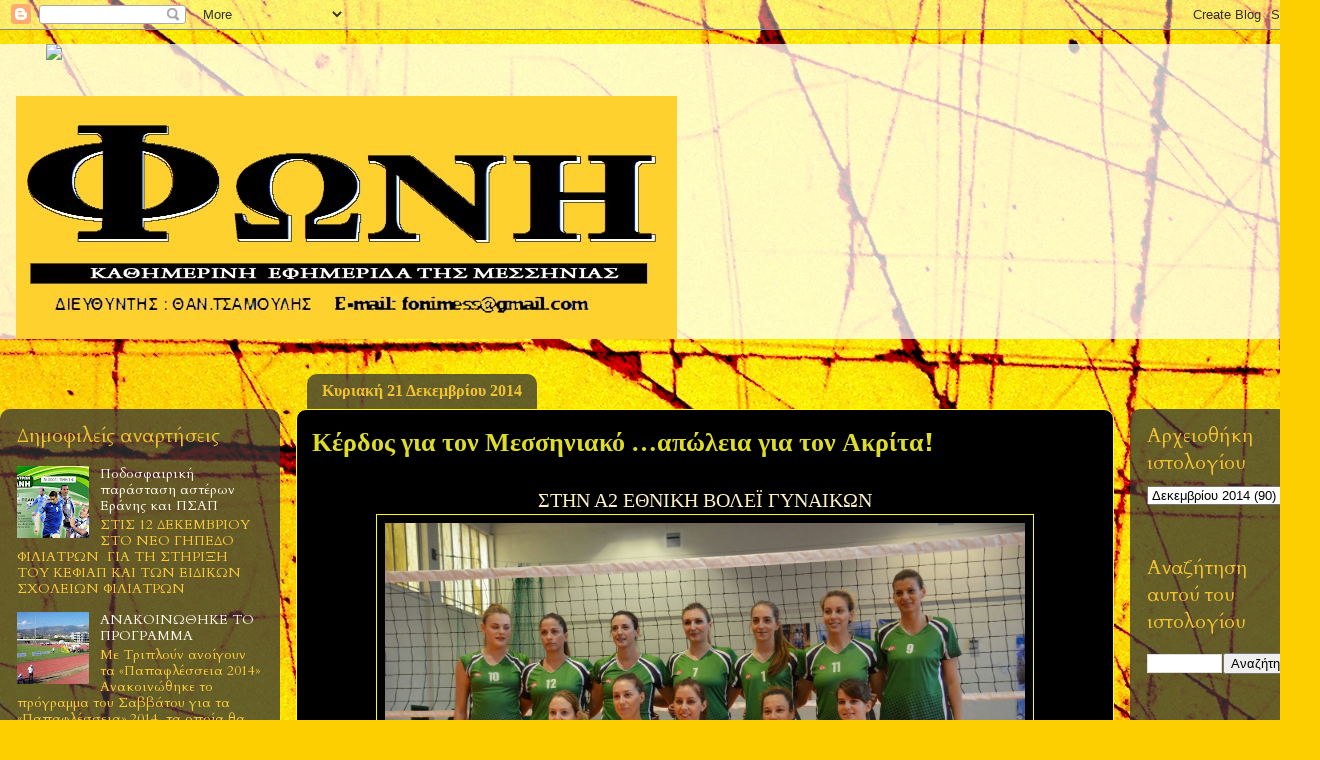

--- FILE ---
content_type: text/html; charset=UTF-8
request_url: https://fonimess.blogspot.com/2014/12/blog-post_21.html
body_size: 17594
content:
<!DOCTYPE html>
<html class='v2' dir='ltr' xmlns='http://www.w3.org/1999/xhtml' xmlns:b='http://www.google.com/2005/gml/b' xmlns:data='http://www.google.com/2005/gml/data' xmlns:expr='http://www.google.com/2005/gml/expr'>
<head>
<link href='https://www.blogger.com/static/v1/widgets/335934321-css_bundle_v2.css' rel='stylesheet' type='text/css'/>
<script>function <a href='http://http://fonimess.blogspot.gr/' target='_blank'><br/><img alt='ενεργό link' border='2' height='180' src='https://blogger.googleusercontent.com/img/b/R29vZ2xl/AVvXsEj9d1nXpSdXJJ_peoY7QW5hGWaoSiV5gYb5_sI_nWENeggOt-uKgKpKq3D3-_fCDugNICOyqo1XhRJqpf7Os_ieXPcb3DRqRVZDUftWNbLZD3zvnq2b3JjWPKTQDVnoYyZFcdqflmsnSs5O/s1600-r/FONI GENIKO GIA SITE kitrino.jpg' width='500'/></a>
}
 
function reEnable(){
    return true
}
 
document.onselectstart=new Function ("return false")
if (window.sidebar){
    document.onmousedown=killCopy
    document.onclick=reEnable
}
</script>
<meta content='width=1100' name='viewport'/>
<meta content='text/html; charset=UTF-8' http-equiv='Content-Type'/>
<meta content='blogger' name='generator'/>
<link href='https://fonimess.blogspot.com/favicon.ico' rel='icon' type='image/x-icon'/>
<link href='http://fonimess.blogspot.com/2014/12/blog-post_21.html' rel='canonical'/>
<link rel="alternate" type="application/atom+xml" title="&quot;ΦΩΝΗ&quot;  - Atom" href="https://fonimess.blogspot.com/feeds/posts/default" />
<link rel="alternate" type="application/rss+xml" title="&quot;ΦΩΝΗ&quot;  - RSS" href="https://fonimess.blogspot.com/feeds/posts/default?alt=rss" />
<link rel="service.post" type="application/atom+xml" title="&quot;ΦΩΝΗ&quot;  - Atom" href="https://www.blogger.com/feeds/2121120476813896009/posts/default" />

<link rel="alternate" type="application/atom+xml" title="&quot;ΦΩΝΗ&quot;  - Atom" href="https://fonimess.blogspot.com/feeds/8905860610201671735/comments/default" />
<!--Can't find substitution for tag [blog.ieCssRetrofitLinks]-->
<link href='https://blogger.googleusercontent.com/img/b/R29vZ2xl/AVvXsEhJz6snLzFNdaQziAubTycwgaymzX_anW5ofs5Lx4CssXAHc_cz44BSIvXgD8J-oJ9umZMltDYgOd1D8ZvfBJEt8bi3QaDYSL0GNnMOPqvJJfoPYt3-I-coifLxNXL-RYlzDipOXJL2OeQ/s1600/messhniakos+omadikh.jpg' rel='image_src'/>
<meta content='http://fonimess.blogspot.com/2014/12/blog-post_21.html' property='og:url'/>
<meta content='Κέρδος για τον Μεσσηνιακό …απώλεια για τον Ακρίτα!' property='og:title'/>
<meta content='  ΣΤΗΝ Α2 ΕΘΝΙΚΗ ΒΟΛΕΪ ΓΥΝΑΙΚΩΝ      ' property='og:description'/>
<meta content='https://blogger.googleusercontent.com/img/b/R29vZ2xl/AVvXsEhJz6snLzFNdaQziAubTycwgaymzX_anW5ofs5Lx4CssXAHc_cz44BSIvXgD8J-oJ9umZMltDYgOd1D8ZvfBJEt8bi3QaDYSL0GNnMOPqvJJfoPYt3-I-coifLxNXL-RYlzDipOXJL2OeQ/w1200-h630-p-k-no-nu/messhniakos+omadikh.jpg' property='og:image'/>
<title>"ΦΩΝΗ" : Κέρδος για τον Μεσσηνιακό &#8230;απώλεια για τον Ακρίτα!</title>
<style type='text/css'>@font-face{font-family:'Arvo';font-style:normal;font-weight:400;font-display:swap;src:url(//fonts.gstatic.com/s/arvo/v23/tDbD2oWUg0MKqScQ7Z7o_vo.woff2)format('woff2');unicode-range:U+0000-00FF,U+0131,U+0152-0153,U+02BB-02BC,U+02C6,U+02DA,U+02DC,U+0304,U+0308,U+0329,U+2000-206F,U+20AC,U+2122,U+2191,U+2193,U+2212,U+2215,U+FEFF,U+FFFD;}@font-face{font-family:'Cambria';font-style:normal;font-weight:700;font-display:swap;src:url(//fonts.gstatic.com/l/font?kit=GFDvWAB9jnWLT-HIIwkuu7V4NSY7WWA&skey=5202a3b6f5388b49&v=v18)format('woff2');unicode-range:U+0000-00FF,U+0131,U+0152-0153,U+02BB-02BC,U+02C6,U+02DA,U+02DC,U+0304,U+0308,U+0329,U+2000-206F,U+20AC,U+2122,U+2191,U+2193,U+2212,U+2215,U+FEFF,U+FFFD;}@font-face{font-family:'Cardo';font-style:normal;font-weight:400;font-display:swap;src:url(//fonts.gstatic.com/s/cardo/v21/wlp_gwjKBV1pqhvP3IE7225PUCk.woff2)format('woff2');unicode-range:U+0304-0305,U+0308,U+0331,U+10330-1034A;}@font-face{font-family:'Cardo';font-style:normal;font-weight:400;font-display:swap;src:url(//fonts.gstatic.com/s/cardo/v21/wlp_gwjKBV1pqhv03IE7225PUCk.woff2)format('woff2');unicode-range:U+1F00-1FFF;}@font-face{font-family:'Cardo';font-style:normal;font-weight:400;font-display:swap;src:url(//fonts.gstatic.com/s/cardo/v21/wlp_gwjKBV1pqhv73IE7225PUCk.woff2)format('woff2');unicode-range:U+0370-0377,U+037A-037F,U+0384-038A,U+038C,U+038E-03A1,U+03A3-03FF;}@font-face{font-family:'Cardo';font-style:normal;font-weight:400;font-display:swap;src:url(//fonts.gstatic.com/s/cardo/v21/wlp_gwjKBV1pqhv63IE7225PUCk.woff2)format('woff2');unicode-range:U+0307-0308,U+0590-05FF,U+200C-2010,U+20AA,U+25CC,U+FB1D-FB4F;}@font-face{font-family:'Cardo';font-style:normal;font-weight:400;font-display:swap;src:url(//fonts.gstatic.com/s/cardo/v21/wlp_gwjKBV1pqhu63IE7225PUCk.woff2)format('woff2');unicode-range:U+10300-1032F;}@font-face{font-family:'Cardo';font-style:normal;font-weight:400;font-display:swap;src:url(//fonts.gstatic.com/s/cardo/v21/wlp_gwjKBV1pqhvM3IE7225PUCk.woff2)format('woff2');unicode-range:U+16A0-16F8;}@font-face{font-family:'Cardo';font-style:normal;font-weight:400;font-display:swap;src:url(//fonts.gstatic.com/s/cardo/v21/wlp_gwjKBV1pqhv23IE7225PUCk.woff2)format('woff2');unicode-range:U+0100-02BA,U+02BD-02C5,U+02C7-02CC,U+02CE-02D7,U+02DD-02FF,U+0304,U+0308,U+0329,U+1D00-1DBF,U+1E00-1E9F,U+1EF2-1EFF,U+2020,U+20A0-20AB,U+20AD-20C0,U+2113,U+2C60-2C7F,U+A720-A7FF;}@font-face{font-family:'Cardo';font-style:normal;font-weight:400;font-display:swap;src:url(//fonts.gstatic.com/s/cardo/v21/wlp_gwjKBV1pqhv43IE7225P.woff2)format('woff2');unicode-range:U+0000-00FF,U+0131,U+0152-0153,U+02BB-02BC,U+02C6,U+02DA,U+02DC,U+0304,U+0308,U+0329,U+2000-206F,U+20AC,U+2122,U+2191,U+2193,U+2212,U+2215,U+FEFF,U+FFFD;}@font-face{font-family:'Chewy';font-style:normal;font-weight:400;font-display:swap;src:url(//fonts.gstatic.com/s/chewy/v18/uK_94ruUb-k-wn52KjI9OPec.woff2)format('woff2');unicode-range:U+0000-00FF,U+0131,U+0152-0153,U+02BB-02BC,U+02C6,U+02DA,U+02DC,U+0304,U+0308,U+0329,U+2000-206F,U+20AC,U+2122,U+2191,U+2193,U+2212,U+2215,U+FEFF,U+FFFD;}@font-face{font-family:'Nobile';font-style:normal;font-weight:400;font-display:swap;src:url(//fonts.gstatic.com/s/nobile/v19/m8JTjflSeaOVl1iGXa3WWrZNblOD.woff2)format('woff2');unicode-range:U+0301,U+0400-045F,U+0490-0491,U+04B0-04B1,U+2116;}@font-face{font-family:'Nobile';font-style:normal;font-weight:400;font-display:swap;src:url(//fonts.gstatic.com/s/nobile/v19/m8JTjflSeaOVl1iGV63WWrZNblOD.woff2)format('woff2');unicode-range:U+0100-02BA,U+02BD-02C5,U+02C7-02CC,U+02CE-02D7,U+02DD-02FF,U+0304,U+0308,U+0329,U+1D00-1DBF,U+1E00-1E9F,U+1EF2-1EFF,U+2020,U+20A0-20AB,U+20AD-20C0,U+2113,U+2C60-2C7F,U+A720-A7FF;}@font-face{font-family:'Nobile';font-style:normal;font-weight:400;font-display:swap;src:url(//fonts.gstatic.com/s/nobile/v19/m8JTjflSeaOVl1iGWa3WWrZNbg.woff2)format('woff2');unicode-range:U+0000-00FF,U+0131,U+0152-0153,U+02BB-02BC,U+02C6,U+02DA,U+02DC,U+0304,U+0308,U+0329,U+2000-206F,U+20AC,U+2122,U+2191,U+2193,U+2212,U+2215,U+FEFF,U+FFFD;}</style>
<style id='page-skin-1' type='text/css'><!--
/*
-----------------------------------------------
Blogger Template Style
Name:     Awesome Inc.
Designer: Tina Chen
URL:      tinachen.org
----------------------------------------------- */
/* Variable definitions
====================
<Variable name="keycolor" description="Main Color" type="color" default="#ffffff"/>
<Group description="Page" selector="body">
<Variable name="body.font" description="Font" type="font"
default="normal normal 13px Arial, Tahoma, Helvetica, FreeSans, sans-serif"/>
<Variable name="body.background.color" description="Background Color" type="color" default="#000000"/>
<Variable name="body.text.color" description="Text Color" type="color" default="#ffffff"/>
</Group>
<Group description="Links" selector=".main-inner">
<Variable name="link.color" description="Link Color" type="color" default="#888888"/>
<Variable name="link.visited.color" description="Visited Color" type="color" default="#444444"/>
<Variable name="link.hover.color" description="Hover Color" type="color" default="#cccccc"/>
</Group>
<Group description="Blog Title" selector=".header h1">
<Variable name="header.font" description="Title Font" type="font"
default="normal bold 40px Arial, Tahoma, Helvetica, FreeSans, sans-serif"/>
<Variable name="header.text.color" description="Title Color" type="color" default="#fcefc3" />
<Variable name="header.background.color" description="Header Background" type="color" default="transparent" />
</Group>
<Group description="Blog Description" selector=".header .description">
<Variable name="description.font" description="Font" type="font"
default="normal normal 14px Arial, Tahoma, Helvetica, FreeSans, sans-serif"/>
<Variable name="description.text.color" description="Text Color" type="color"
default="#fcefc3" />
</Group>
<Group description="Tabs Text" selector=".tabs-inner .widget li a">
<Variable name="tabs.font" description="Font" type="font"
default="normal bold 14px Arial, Tahoma, Helvetica, FreeSans, sans-serif"/>
<Variable name="tabs.text.color" description="Text Color" type="color" default="#fcefc3"/>
<Variable name="tabs.selected.text.color" description="Selected Color" type="color" default="#fcf8e5"/>
</Group>
<Group description="Tabs Background" selector=".tabs-outer .PageList">
<Variable name="tabs.background.color" description="Background Color" type="color" default="#141414"/>
<Variable name="tabs.selected.background.color" description="Selected Color" type="color" default="#444444"/>
<Variable name="tabs.border.color" description="Border Color" type="color" default="rgba(0, 0, 0, 0)"/>
</Group>
<Group description="Date Header" selector=".main-inner .widget h2.date-header, .main-inner .widget h2.date-header span">
<Variable name="date.font" description="Font" type="font"
default="normal normal 14px Arial, Tahoma, Helvetica, FreeSans, sans-serif"/>
<Variable name="date.text.color" description="Text Color" type="color" default="#666666"/>
<Variable name="date.border.color" description="Border Color" type="color" default="rgba(0, 0, 0, 0)"/>
</Group>
<Group description="Post Title" selector="h3.post-title, h4, h3.post-title a">
<Variable name="post.title.font" description="Font" type="font"
default="normal bold 22px Arial, Tahoma, Helvetica, FreeSans, sans-serif"/>
<Variable name="post.title.text.color" description="Text Color" type="color" default="#fcefc3"/>
</Group>
<Group description="Post Background" selector=".post">
<Variable name="post.background.color" description="Background Color" type="color" default="rgba(0, 0, 0, 0)" />
<Variable name="post.border.color" description="Border Color" type="color" default="rgba(0, 0, 0, 0)" />
<Variable name="post.border.bevel.color" description="Bevel Color" type="color" default="rgba(0, 0, 0, 0)"/>
</Group>
<Group description="Gadget Title" selector="h2">
<Variable name="widget.title.font" description="Font" type="font"
default="normal bold 14px Arial, Tahoma, Helvetica, FreeSans, sans-serif"/>
<Variable name="widget.title.text.color" description="Text Color" type="color" default="#fcefc3"/>
</Group>
<Group description="Gadget Text" selector=".sidebar .widget">
<Variable name="widget.font" description="Font" type="font"
default="normal normal 14px Arial, Tahoma, Helvetica, FreeSans, sans-serif"/>
<Variable name="widget.text.color" description="Text Color" type="color" default="#fcefc3"/>
<Variable name="widget.alternate.text.color" description="Alternate Color" type="color" default="#666666"/>
</Group>
<Group description="Gadget Links" selector=".sidebar .widget">
<Variable name="widget.link.color" description="Link Color" type="color" default="#fdcf00"/>
<Variable name="widget.link.visited.color" description="Visited Color" type="color" default="#523d00"/>
<Variable name="widget.link.hover.color" description="Hover Color" type="color" default="#b6d7a8"/>
</Group>
<Group description="Gadget Background" selector=".sidebar .widget">
<Variable name="widget.background.color" description="Background Color" type="color" default="#141414"/>
<Variable name="widget.border.color" description="Border Color" type="color" default="#222222"/>
<Variable name="widget.border.bevel.color" description="Bevel Color" type="color" default="#000000"/>
</Group>
<Group description="Sidebar Background" selector=".column-left-inner .column-right-inner">
<Variable name="widget.outer.background.color" description="Background Color" type="color" default="transparent" />
</Group>
<Group description="Images" selector=".main-inner">
<Variable name="image.background.color" description="Background Color" type="color" default="transparent"/>
<Variable name="image.border.color" description="Border Color" type="color" default="transparent"/>
</Group>
<Group description="Feed" selector=".blog-feeds">
<Variable name="feed.text.color" description="Text Color" type="color" default="#fcefc3"/>
</Group>
<Group description="Feed Links" selector=".blog-feeds">
<Variable name="feed.link.color" description="Link Color" type="color" default="#fdcf00"/>
<Variable name="feed.link.visited.color" description="Visited Color" type="color" default="#523d00"/>
<Variable name="feed.link.hover.color" description="Hover Color" type="color" default="#b6d7a8"/>
</Group>
<Group description="Pager" selector=".blog-pager">
<Variable name="pager.background.color" description="Background Color" type="color" default="#000000" />
</Group>
<Group description="Footer" selector=".footer-outer">
<Variable name="footer.background.color" description="Background Color" type="color" default="rgba(0, 0, 0, 0)" />
<Variable name="footer.text.color" description="Text Color" type="color" default="#fcefc3" />
</Group>
<Variable name="title.shadow.spread" description="Title Shadow" type="length" default="-1px" min="-1px" max="100px"/>
<Variable name="body.background" description="Body Background" type="background"
color="rgba(0, 0, 0, 0)"
default="$(color) none repeat scroll top left"/>
<Variable name="body.background.gradient.cap" description="Body Gradient Cap" type="url"
default="none"/>
<Variable name="body.background.size" description="Body Background Size" type="string" default="auto"/>
<Variable name="tabs.background.gradient" description="Tabs Background Gradient" type="url"
default="none"/>
<Variable name="header.background.gradient" description="Header Background Gradient" type="url" default="none" />
<Variable name="header.padding.top" description="Header Top Padding" type="length" default="22px" min="0" max="100px"/>
<Variable name="header.margin.top" description="Header Top Margin" type="length" default="0" min="0" max="100px"/>
<Variable name="header.margin.bottom" description="Header Bottom Margin" type="length" default="0" min="0" max="100px"/>
<Variable name="widget.padding.top" description="Widget Padding Top" type="length" default="8px" min="0" max="20px"/>
<Variable name="widget.padding.side" description="Widget Padding Side" type="length" default="15px" min="0" max="100px"/>
<Variable name="widget.outer.margin.top" description="Widget Top Margin" type="length" default="0" min="0" max="100px"/>
<Variable name="widget.outer.background.gradient" description="Gradient" type="url" default="none" />
<Variable name="widget.border.radius" description="Gadget Border Radius" type="length" default="0" min="0" max="100px"/>
<Variable name="outer.shadow.spread" description="Outer Shadow Size" type="length" default="0" min="0" max="100px"/>
<Variable name="date.header.border.radius.top" description="Date Header Border Radius Top" type="length" default="0" min="0" max="100px"/>
<Variable name="date.header.position" description="Date Header Position" type="length" default="15px" min="0" max="100px"/>
<Variable name="date.space" description="Date Space" type="length" default="30px" min="0" max="100px"/>
<Variable name="date.position" description="Date Float" type="string" default="static" />
<Variable name="date.padding.bottom" description="Date Padding Bottom" type="length" default="0" min="0" max="100px"/>
<Variable name="date.border.size" description="Date Border Size" type="length" default="0" min="0" max="10px"/>
<Variable name="date.background" description="Date Background" type="background" color="transparent"
default="$(color) none no-repeat scroll top left" />
<Variable name="date.first.border.radius.top" description="Date First top radius" type="length" default="10px" min="0" max="100px"/>
<Variable name="date.last.space.bottom" description="Date Last Space Bottom" type="length"
default="20px" min="0" max="100px"/>
<Variable name="date.last.border.radius.bottom" description="Date Last bottom radius" type="length" default="10px" min="0" max="100px"/>
<Variable name="post.first.padding.top" description="First Post Padding Top" type="length" default="0" min="0" max="100px"/>
<Variable name="image.shadow.spread" description="Image Shadow Size" type="length" default="0" min="0" max="100px"/>
<Variable name="image.border.radius" description="Image Border Radius" type="length" default="0" min="0" max="100px"/>
<Variable name="separator.outdent" description="Separator Outdent" type="length" default="15px" min="0" max="100px"/>
<Variable name="title.separator.border.size" description="Widget Title Border Size" type="length" default="1px" min="0" max="10px"/>
<Variable name="list.separator.border.size" description="List Separator Border Size" type="length" default="1px" min="0" max="10px"/>
<Variable name="shadow.spread" description="Shadow Size" type="length" default="0" min="0" max="100px"/>
<Variable name="startSide" description="Side where text starts in blog language" type="automatic" default="left"/>
<Variable name="endSide" description="Side where text ends in blog language" type="automatic" default="right"/>
<Variable name="date.side" description="Side where date header is placed" type="string" default="right"/>
<Variable name="pager.border.radius.top" description="Pager Border Top Radius" type="length" default="10px" min="0" max="100px"/>
<Variable name="pager.space.top" description="Pager Top Space" type="length" default="1em" min="0" max="20em"/>
<Variable name="footer.background.gradient" description="Background Gradient" type="url" default="none" />
<Variable name="mobile.background.size" description="Mobile Background Size" type="string"
default="100% auto"/>
<Variable name="mobile.background.overlay" description="Mobile Background Overlay" type="string"
default="transparent none repeat scroll top left"/>
<Variable name="mobile.button.color" description="Mobile Button Color" type="color" default="#ffffff" />
*/
/* Content
----------------------------------------------- */
body {
font: normal normal 16px Chewy;
color: #fcefc3;
background: #FDCF00 url(//themes.googleusercontent.com/image?id=0BwVBOzw_-hbMYWI3ZWVlMjEtNWFkMS00NWEyLThiYTAtMzFjZDcxZjgwMzU2) repeat fixed top center /* Credit: 4x6 (http://www.istockphoto.com/googleimages.php?id=129374&platform=blogger) */;
}
html body .content-outer {
min-width: 0;
max-width: 100%;
width: 100%;
}
a:link {
text-decoration: none;
color: #fdcf00;
}
a:visited {
text-decoration: none;
color: #523d00;
}
a:hover {
text-decoration: underline;
color: #b6d7a8;
}
.body-fauxcolumn-outer .cap-top {
position: absolute;
z-index: 1;
height: 276px;
width: 100%;
background: transparent none repeat-x scroll top left;
_background-image: none;
}
/* Columns
----------------------------------------------- */
.content-inner {
padding: 0;
}
.header-inner .section {
margin: 0 16px;
}
.tabs-inner .section {
margin: 0 16px;
}
.main-inner {
padding-top: 60px;
}
.main-inner .column-center-inner,
.main-inner .column-left-inner,
.main-inner .column-right-inner {
padding: 0 5px;
}
*+html body .main-inner .column-center-inner {
margin-top: -60px;
}
#layout .main-inner .column-center-inner {
margin-top: 0;
}
/* Header
----------------------------------------------- */
.header-outer {
margin: 14px 0 10px 0;
background: transparent url(//www.blogblog.com/1kt/awesomeinc/header_gradient_artsy.png) repeat scroll 0 0;
}
.Header h1 {
font: normal normal 38px Georgia, Utopia, 'Palatino Linotype', Palatino, serif;
color: transparent;
text-shadow: 0 0 -1px #000000;
}
.Header h1 a {
color: transparent;
}
.Header .description {
font: normal normal 16px Arvo;
color: transparent;
}
.header-inner .Header .titlewrapper,
.header-inner .Header .descriptionwrapper {
padding-left: 0;
padding-right: 0;
margin-bottom: 0;
}
.header-inner .Header .titlewrapper {
padding-top: 9px;
}
/* Tabs
----------------------------------------------- */
.tabs-outer {
overflow: hidden;
position: relative;
background: #d4b529 url(//www.blogblog.com/1kt/awesomeinc/tabs_gradient_artsy.png) repeat scroll 0 0;
}
#layout .tabs-outer {
overflow: visible;
}
.tabs-cap-top, .tabs-cap-bottom {
position: absolute;
width: 100%;
border-top: 1px solid transparent;
}
.tabs-cap-bottom {
bottom: 0;
}
.tabs-inner .widget li a {
display: inline-block;
margin: 0;
padding: .6em 1.5em;
font: normal normal 36px Nobile;
color: #fcf8e5;
border-top: 1px solid transparent;
border-bottom: 1px solid transparent;
border-left: 1px solid transparent;
height: 16px;
line-height: 16px;
}
.tabs-inner .widget li:last-child a {
border-right: 1px solid transparent;
}
.tabs-inner .widget li.selected a, .tabs-inner .widget li a:hover {
background: #5d4b03 url(//www.blogblog.com/1kt/awesomeinc/tabs_gradient_artsy.png) repeat-x scroll 0 -100px;
color: #000000;
}
/* Headings
----------------------------------------------- */
h2 {
font: normal normal 20px Cardo;
color: #f1c232;
}
/* Widgets
----------------------------------------------- */
.main-inner .section {
margin: 0 27px;
padding: 0;
}
.main-inner .column-left-outer,
.main-inner .column-right-outer {
margin-top: 0;
}
#layout .main-inner .column-left-outer,
#layout .main-inner .column-right-outer {
margin-top: 0;
}
.main-inner .column-left-inner,
.main-inner .column-right-inner {
background: rgba(0, 0, 0, 0) url(//www.blogblog.com/1kt/awesomeinc/tabs_gradient_artsy.png) repeat 0 0;
-moz-box-shadow: 0 0 0 rgba(0, 0, 0, .2);
-webkit-box-shadow: 0 0 0 rgba(0, 0, 0, .2);
-goog-ms-box-shadow: 0 0 0 rgba(0, 0, 0, .2);
box-shadow: 0 0 0 rgba(0, 0, 0, .2);
-moz-border-radius: 10px;
-webkit-border-radius: 10px;
-goog-ms-border-radius: 10px;
border-radius: 10px;
}
#layout .main-inner .column-left-inner,
#layout .main-inner .column-right-inner {
margin-top: 0;
}
.sidebar .widget {
font: normal normal 14px Cardo;
color: #f8ab06;
}
.sidebar .widget a:link {
color: #fff8eb;
}
.sidebar .widget a:visited {
color: #fff2cc;
}
.sidebar .widget a:hover {
color: #f0f0b6;
}
.sidebar .widget h2 {
text-shadow: 0 0 -1px #000000;
}
.main-inner .widget {
background-color: rgba(0, 0, 0, 0);
border: 1px solid rgba(0, 0, 0, 0);
padding: 0 0 15px;
margin: 20px -16px;
-moz-box-shadow: 0 0 0 rgba(0, 0, 0, .2);
-webkit-box-shadow: 0 0 0 rgba(0, 0, 0, .2);
-goog-ms-box-shadow: 0 0 0 rgba(0, 0, 0, .2);
box-shadow: 0 0 0 rgba(0, 0, 0, .2);
-moz-border-radius: 10px;
-webkit-border-radius: 10px;
-goog-ms-border-radius: 10px;
border-radius: 10px;
}
.main-inner .widget h2 {
margin: 0 -0;
padding: .6em 0 .5em;
border-bottom: 1px solid transparent;
}
.footer-inner .widget h2 {
padding: 0 0 .4em;
border-bottom: 1px solid transparent;
}
.main-inner .widget h2 + div, .footer-inner .widget h2 + div {
border-top: 0 solid rgba(0, 0, 0, 0);
padding-top: 8px;
}
.main-inner .widget .widget-content {
margin: 0 -0;
padding: 7px 0 0;
}
.main-inner .widget ul, .main-inner .widget #ArchiveList ul.flat {
margin: -8px -15px 0;
padding: 0;
list-style: none;
}
.main-inner .widget #ArchiveList {
margin: -8px 0 0;
}
.main-inner .widget ul li, .main-inner .widget #ArchiveList ul.flat li {
padding: .5em 15px;
text-indent: 0;
color: #facc3c;
border-top: 0 solid rgba(0, 0, 0, 0);
border-bottom: 1px solid transparent;
}
.main-inner .widget #ArchiveList ul li {
padding-top: .25em;
padding-bottom: .25em;
}
.main-inner .widget ul li:first-child, .main-inner .widget #ArchiveList ul.flat li:first-child {
border-top: none;
}
.main-inner .widget ul li:last-child, .main-inner .widget #ArchiveList ul.flat li:last-child {
border-bottom: none;
}
.post-body {
position: relative;
}
.main-inner .widget .post-body ul {
padding: 0 2.5em;
margin: .5em 0;
list-style: disc;
}
.main-inner .widget .post-body ul li {
padding: 0.25em 0;
margin-bottom: .25em;
color: #fcefc3;
border: none;
}
.footer-inner .widget ul {
padding: 0;
list-style: none;
}
.widget .zippy {
color: #facc3c;
}
/* Posts
----------------------------------------------- */
body .main-inner .Blog {
padding: 0;
margin-bottom: 1em;
background-color: transparent;
border: none;
-moz-box-shadow: 0 0 0 rgba(0, 0, 0, 0);
-webkit-box-shadow: 0 0 0 rgba(0, 0, 0, 0);
-goog-ms-box-shadow: 0 0 0 rgba(0, 0, 0, 0);
box-shadow: 0 0 0 rgba(0, 0, 0, 0);
}
.main-inner .section:last-child .Blog:last-child {
padding: 0;
margin-bottom: 1em;
}
.main-inner .widget h2.date-header {
margin: 0 -15px 1px;
padding: 0 0 0 0;
font: normal bold 16px Georgia, Utopia, 'Palatino Linotype', Palatino, serif;
color: #f1c232;
background: transparent url(//www.blogblog.com/1kt/awesomeinc/tabs_gradient_artsy.png) repeat fixed center center;
border-top: 0 solid #702222;
border-bottom: 1px solid transparent;
-moz-border-radius-topleft: 10px;
-moz-border-radius-topright: 10px;
-webkit-border-top-left-radius: 10px;
-webkit-border-top-right-radius: 10px;
border-top-left-radius: 10px;
border-top-right-radius: 10px;
position: absolute;
bottom: 100%;
left: 25px;
text-shadow: 0 0 -1px #000000;
}
.main-inner .widget h2.date-header span {
font: normal bold 16px Georgia, Utopia, 'Palatino Linotype', Palatino, serif;
display: block;
padding: .5em 15px;
border-left: 0 solid #702222;
border-right: 0 solid #702222;
}
.date-outer {
position: relative;
margin: 60px 0 20px;
padding: 0 15px;
background-color: #000000;
border: 1px solid #ffff00;
-moz-box-shadow: 0 0 0 rgba(0, 0, 0, .2);
-webkit-box-shadow: 0 0 0 rgba(0, 0, 0, .2);
-goog-ms-box-shadow: 0 0 0 rgba(0, 0, 0, .2);
box-shadow: 0 0 0 rgba(0, 0, 0, .2);
-moz-border-radius: 10px;
-webkit-border-radius: 10px;
-goog-ms-border-radius: 10px;
border-radius: 10px;
}
.date-outer:first-child {
margin-top: 0;
}
.date-outer:last-child {
margin-bottom: 0;
-moz-border-radius-bottomleft: 0;
-moz-border-radius-bottomright: 0;
-webkit-border-bottom-left-radius: 0;
-webkit-border-bottom-right-radius: 0;
-goog-ms-border-bottom-left-radius: 0;
-goog-ms-border-bottom-right-radius: 0;
border-bottom-left-radius: 0;
border-bottom-right-radius: 0;
}
.date-posts {
margin: 0 -0;
padding: 0 0;
clear: both;
}
.post-outer, .inline-ad {
border-top: 1px solid #f0f0b6;
margin: 0 -0;
padding: 15px 0;
}
.post-outer {
padding-bottom: 10px;
}
.post-outer:first-child {
padding-top: 10px;
border-top: none;
}
.post-outer:last-child, .inline-ad:last-child {
border-bottom: none;
}
.post-body {
position: relative;
}
.post-body img {
padding: 8px;
background: transparent;
border: 1px solid #ffff00;
-moz-box-shadow: 0 0 0 rgba(0, 0, 0, .2);
-webkit-box-shadow: 0 0 0 rgba(0, 0, 0, .2);
box-shadow: 0 0 0 rgba(0, 0, 0, .2);
-moz-border-radius: 0;
-webkit-border-radius: 0;
border-radius: 0;
}
h3.post-title, h4 {
font: normal bold 26px Cambria;
color: #dddd28;
}
h3.post-title a {
font: normal bold 26px Cambria;
color: #dddd28;
}
h3.post-title a:hover {
color: #b6d7a8;
text-decoration: underline;
}
.post-header {
margin: 0 0 1em;
}
.post-body {
line-height: 1.4;
}
.post-outer h2 {
color: #fcefc3;
}
.post-footer {
margin: 1.5em 0 0;
}
#blog-pager {
padding: 15px;
font-size: 120%;
background-color: #000000;
border: 1px solid rgba(0, 0, 0, 0);
-moz-box-shadow: 0 0 0 rgba(0, 0, 0, .2);
-webkit-box-shadow: 0 0 0 rgba(0, 0, 0, .2);
-goog-ms-box-shadow: 0 0 0 rgba(0, 0, 0, .2);
box-shadow: 0 0 0 rgba(0, 0, 0, .2);
-moz-border-radius: 10px;
-webkit-border-radius: 10px;
-goog-ms-border-radius: 10px;
border-radius: 10px;
-moz-border-radius-topleft: 0;
-moz-border-radius-topright: 0;
-webkit-border-top-left-radius: 0;
-webkit-border-top-right-radius: 0;
-goog-ms-border-top-left-radius: 0;
-goog-ms-border-top-right-radius: 0;
border-top-left-radius: 0;
border-top-right-radius-topright: 0;
margin-top: 0;
}
.blog-feeds, .post-feeds {
margin: 1em 0;
text-align: center;
color: #f4e1b7;
}
.blog-feeds a, .post-feeds a {
color: #960c14;
}
.blog-feeds a:visited, .post-feeds a:visited {
color: #c9c9c9;
}
.blog-feeds a:hover, .post-feeds a:hover {
color: #ffffff;
}
.post-outer .comments {
margin-top: 2em;
}
/* Comments
----------------------------------------------- */
.comments .comments-content .icon.blog-author {
background-repeat: no-repeat;
background-image: url([data-uri]);
}
.comments .comments-content .loadmore a {
border-top: 1px solid transparent;
border-bottom: 1px solid transparent;
}
.comments .continue {
border-top: 2px solid transparent;
}
/* Footer
----------------------------------------------- */
.footer-outer {
margin: -0 0 -1px;
padding: 0 0 0;
color: #660000;
overflow: hidden;
}
.footer-fauxborder-left {
border-top: 1px solid rgba(0, 0, 0, 0);
background: transparent url(//www.blogblog.com/1kt/awesomeinc/header_gradient_artsy.png) repeat scroll 0 0;
-moz-box-shadow: 0 0 0 rgba(0, 0, 0, .2);
-webkit-box-shadow: 0 0 0 rgba(0, 0, 0, .2);
-goog-ms-box-shadow: 0 0 0 rgba(0, 0, 0, .2);
box-shadow: 0 0 0 rgba(0, 0, 0, .2);
margin: 0 -0;
}
/* Mobile
----------------------------------------------- */
body.mobile {
background-size: 100% auto;
}
.mobile .body-fauxcolumn-outer {
background: transparent none repeat scroll top left;
}
*+html body.mobile .main-inner .column-center-inner {
margin-top: 0;
}
.mobile .main-inner .widget {
padding: 0 0 15px;
}
.mobile .main-inner .widget h2 + div,
.mobile .footer-inner .widget h2 + div {
border-top: none;
padding-top: 0;
}
.mobile .footer-inner .widget h2 {
padding: 0.5em 0;
border-bottom: none;
}
.mobile .main-inner .widget .widget-content {
margin: 0;
padding: 7px 0 0;
}
.mobile .main-inner .widget ul,
.mobile .main-inner .widget #ArchiveList ul.flat {
margin: 0 -15px 0;
}
.mobile .main-inner .widget h2.date-header {
left: 0;
}
.mobile .date-header span {
padding: 0.4em 0;
}
.mobile .date-outer:first-child {
margin-bottom: 0;
border: 1px solid #ffff00;
-moz-border-radius-topleft: 10px;
-moz-border-radius-topright: 10px;
-webkit-border-top-left-radius: 10px;
-webkit-border-top-right-radius: 10px;
-goog-ms-border-top-left-radius: 10px;
-goog-ms-border-top-right-radius: 10px;
border-top-left-radius: 10px;
border-top-right-radius: 10px;
}
.mobile .date-outer {
border-color: #ffff00;
border-width: 0 1px 1px;
}
.mobile .date-outer:last-child {
margin-bottom: 0;
}
.mobile .main-inner {
padding: 0;
}
.mobile .header-inner .section {
margin: 0;
}
.mobile .post-outer, .mobile .inline-ad {
padding: 5px 0;
}
.mobile .tabs-inner .section {
margin: 0 10px;
}
.mobile .main-inner .widget h2 {
margin: 0;
padding: 0;
}
.mobile .main-inner .widget h2.date-header span {
padding: 0;
}
.mobile .main-inner .widget .widget-content {
margin: 0;
padding: 7px 0 0;
}
.mobile #blog-pager {
border: 1px solid transparent;
background: transparent url(//www.blogblog.com/1kt/awesomeinc/header_gradient_artsy.png) repeat scroll 0 0;
}
.mobile .main-inner .column-left-inner,
.mobile .main-inner .column-right-inner {
background: rgba(0, 0, 0, 0) url(//www.blogblog.com/1kt/awesomeinc/tabs_gradient_artsy.png) repeat 0 0;
-moz-box-shadow: none;
-webkit-box-shadow: none;
-goog-ms-box-shadow: none;
box-shadow: none;
}
.mobile .date-posts {
margin: 0;
padding: 0;
}
.mobile .footer-fauxborder-left {
margin: 0;
border-top: inherit;
}
.mobile .main-inner .section:last-child .Blog:last-child {
margin-bottom: 0;
}
.mobile-index-contents {
color: #fcefc3;
}
.mobile .mobile-link-button {
background: #fdcf00 url(//www.blogblog.com/1kt/awesomeinc/tabs_gradient_artsy.png) repeat scroll 0 0;
}
.mobile-link-button a:link, .mobile-link-button a:visited {
color: #ffffff;
}
.mobile .tabs-inner .PageList .widget-content {
background: transparent;
border-top: 1px solid;
border-color: transparent;
color: #fcf8e5;
}
.mobile .tabs-inner .PageList .widget-content .pagelist-arrow {
border-left: 1px solid transparent;
}

--></style>
<style id='template-skin-1' type='text/css'><!--
body {
min-width: 1320px;
}
.content-outer, .content-fauxcolumn-outer, .region-inner {
min-width: 1320px;
max-width: 1320px;
_width: 1320px;
}
.main-inner .columns {
padding-left: 280px;
padding-right: 190px;
}
.main-inner .fauxcolumn-center-outer {
left: 280px;
right: 190px;
/* IE6 does not respect left and right together */
_width: expression(this.parentNode.offsetWidth -
parseInt("280px") -
parseInt("190px") + 'px');
}
.main-inner .fauxcolumn-left-outer {
width: 280px;
}
.main-inner .fauxcolumn-right-outer {
width: 190px;
}
.main-inner .column-left-outer {
width: 280px;
right: 100%;
margin-left: -280px;
}
.main-inner .column-right-outer {
width: 190px;
margin-right: -190px;
}
#layout {
min-width: 0;
}
#layout .content-outer {
min-width: 0;
width: 800px;
}
#layout .region-inner {
min-width: 0;
width: auto;
}
--></style>
<link href='https://www.blogger.com/dyn-css/authorization.css?targetBlogID=2121120476813896009&amp;zx=45de0274-d792-4e4a-9214-58bee946cbd9' media='none' onload='if(media!=&#39;all&#39;)media=&#39;all&#39;' rel='stylesheet'/><noscript><link href='https://www.blogger.com/dyn-css/authorization.css?targetBlogID=2121120476813896009&amp;zx=45de0274-d792-4e4a-9214-58bee946cbd9' rel='stylesheet'/></noscript>
<meta name='google-adsense-platform-account' content='ca-host-pub-1556223355139109'/>
<meta name='google-adsense-platform-domain' content='blogspot.com'/>

</head>
<body class='loading'>
<div class='navbar section' id='navbar'><div class='widget Navbar' data-version='1' id='Navbar1'><script type="text/javascript">
    function setAttributeOnload(object, attribute, val) {
      if(window.addEventListener) {
        window.addEventListener('load',
          function(){ object[attribute] = val; }, false);
      } else {
        window.attachEvent('onload', function(){ object[attribute] = val; });
      }
    }
  </script>
<div id="navbar-iframe-container"></div>
<script type="text/javascript" src="https://apis.google.com/js/platform.js"></script>
<script type="text/javascript">
      gapi.load("gapi.iframes:gapi.iframes.style.bubble", function() {
        if (gapi.iframes && gapi.iframes.getContext) {
          gapi.iframes.getContext().openChild({
              url: 'https://www.blogger.com/navbar/2121120476813896009?po\x3d8905860610201671735\x26origin\x3dhttps://fonimess.blogspot.com',
              where: document.getElementById("navbar-iframe-container"),
              id: "navbar-iframe"
          });
        }
      });
    </script><script type="text/javascript">
(function() {
var script = document.createElement('script');
script.type = 'text/javascript';
script.src = '//pagead2.googlesyndication.com/pagead/js/google_top_exp.js';
var head = document.getElementsByTagName('head')[0];
if (head) {
head.appendChild(script);
}})();
</script>
</div></div>
<div class='body-fauxcolumns'>
<div class='fauxcolumn-outer body-fauxcolumn-outer'>
<div class='cap-top'>
<div class='cap-left'></div>
<div class='cap-right'></div>
</div>
<div class='fauxborder-left'>
<div class='fauxborder-right'></div>
<div class='fauxcolumn-inner'>
</div>
</div>
<div class='cap-bottom'>
<div class='cap-left'></div>
<div class='cap-right'></div>
</div>
</div>
</div>
<div class='content'>
<div class='content-fauxcolumns'>
<div class='fauxcolumn-outer content-fauxcolumn-outer'>
<div class='cap-top'>
<div class='cap-left'></div>
<div class='cap-right'></div>
</div>
<div class='fauxborder-left'>
<div class='fauxborder-right'></div>
<div class='fauxcolumn-inner'>
</div>
</div>
<div class='cap-bottom'>
<div class='cap-left'></div>
<div class='cap-right'></div>
</div>
</div>
</div>
<div class='content-outer'>
<div class='content-cap-top cap-top'>
<div class='cap-left'></div>
<div class='cap-right'></div>
</div>
<div class='fauxborder-left content-fauxborder-left'>
<div class='fauxborder-right content-fauxborder-right'></div>
<div class='content-inner'>
<header>
<div class='header-outer'>
<div class='header-cap-top cap-top'>
<div class='cap-left'></div>
<div class='cap-right'></div>
</div>
<div class='fauxborder-left header-fauxborder-left'>
<div class='fauxborder-right header-fauxborder-right'></div>
<div class='region-inner header-inner'>
<div class='header section' id='header'><div class='widget HTML' data-version='1' id='HTML1'>
<div class='widget-content'>
<img src="https://lh3.googleusercontent.com/blogger_img_proxy/AEn0k_vxzdbLoBkIN4yPqM0EPbQJxIaTO58eUU5CSMzCfL7kmDZb_gr4FDb1JtXr2Y3dv_KLDkpKmLUIEbXfC9K_gsfkZ_kI3bIAUeQ7zYMLcCcFWy1pr0X8K-4UIfxsuGE=s0-d">
</div>
<div class='clear'></div>
</div><div class='widget Header' data-version='1' id='Header1'>
<div id='header-inner'>
<a href='http://www.fonimess.blogspot.gr/' style='display: block'>
<img alt='"ΦΩΝΗ" ' height='243px; ' id='Header1_headerimg' src='https://blogger.googleusercontent.com/img/b/R29vZ2xl/AVvXsEjBgqtN8bU9rhx0y-8Xe_bgb3od9-EMYaXVQKwGlW5lSP0U34fuUrPVzkchqOzNI6Eo_m_IbpFcHu3K7CwVwM1859y5QJuivxz0_hYEnLQk0BD1cNfystu1BnACjKZpLg_BnIFR3jCC8x4/s1600/FONI+GENIKO+GIA+SITE+kitrino.tif' style='display: block' width='661px; '/>
</a>
</div>
</div></div>
</div>
</div>
<div class='header-cap-bottom cap-bottom'>
<div class='cap-left'></div>
<div class='cap-right'></div>
</div>
</div>
</header>
<div class='tabs-outer'>
<div class='tabs-cap-top cap-top'>
<div class='cap-left'></div>
<div class='cap-right'></div>
</div>
<div class='fauxborder-left tabs-fauxborder-left'>
<div class='fauxborder-right tabs-fauxborder-right'></div>
<div class='region-inner tabs-inner'>
<div class='tabs no-items section' id='crosscol'></div>
<div class='tabs no-items section' id='crosscol-overflow'></div>
</div>
</div>
<div class='tabs-cap-bottom cap-bottom'>
<div class='cap-left'></div>
<div class='cap-right'></div>
</div>
</div>
<div class='main-outer'>
<div class='main-cap-top cap-top'>
<div class='cap-left'></div>
<div class='cap-right'></div>
</div>
<div class='fauxborder-left main-fauxborder-left'>
<div class='fauxborder-right main-fauxborder-right'></div>
<div class='region-inner main-inner'>
<div class='columns fauxcolumns'>
<div class='fauxcolumn-outer fauxcolumn-center-outer'>
<div class='cap-top'>
<div class='cap-left'></div>
<div class='cap-right'></div>
</div>
<div class='fauxborder-left'>
<div class='fauxborder-right'></div>
<div class='fauxcolumn-inner'>
</div>
</div>
<div class='cap-bottom'>
<div class='cap-left'></div>
<div class='cap-right'></div>
</div>
</div>
<div class='fauxcolumn-outer fauxcolumn-left-outer'>
<div class='cap-top'>
<div class='cap-left'></div>
<div class='cap-right'></div>
</div>
<div class='fauxborder-left'>
<div class='fauxborder-right'></div>
<div class='fauxcolumn-inner'>
</div>
</div>
<div class='cap-bottom'>
<div class='cap-left'></div>
<div class='cap-right'></div>
</div>
</div>
<div class='fauxcolumn-outer fauxcolumn-right-outer'>
<div class='cap-top'>
<div class='cap-left'></div>
<div class='cap-right'></div>
</div>
<div class='fauxborder-left'>
<div class='fauxborder-right'></div>
<div class='fauxcolumn-inner'>
</div>
</div>
<div class='cap-bottom'>
<div class='cap-left'></div>
<div class='cap-right'></div>
</div>
</div>
<!-- corrects IE6 width calculation -->
<div class='columns-inner'>
<div class='column-center-outer'>
<div class='column-center-inner'>
<div class='main section' id='main'><div class='widget Blog' data-version='1' id='Blog1'>
<div class='blog-posts hfeed'>

          <div class="date-outer">
        
<h2 class='date-header'><span>Κυριακή 21 Δεκεμβρίου 2014</span></h2>

          <div class="date-posts">
        
<div class='post-outer'>
<div class='post hentry' itemprop='blogPost' itemscope='itemscope' itemtype='http://schema.org/BlogPosting'>
<meta content='https://blogger.googleusercontent.com/img/b/R29vZ2xl/AVvXsEhJz6snLzFNdaQziAubTycwgaymzX_anW5ofs5Lx4CssXAHc_cz44BSIvXgD8J-oJ9umZMltDYgOd1D8ZvfBJEt8bi3QaDYSL0GNnMOPqvJJfoPYt3-I-coifLxNXL-RYlzDipOXJL2OeQ/s1600/messhniakos+omadikh.jpg' itemprop='image_url'/>
<meta content='2121120476813896009' itemprop='blogId'/>
<meta content='8905860610201671735' itemprop='postId'/>
<a name='8905860610201671735'></a>
<h3 class='post-title entry-title' itemprop='name'>
Κέρδος για τον Μεσσηνιακό &#8230;απώλεια για τον Ακρίτα!
</h3>
<div class='post-header'>
<div class='post-header-line-1'></div>
</div>
<div class='post-body entry-content' id='post-body-8905860610201671735' itemprop='description articleBody'>
<div dir="ltr" style="text-align: left;" trbidi="on">
<h2 style="text-align: center;">
<span style="font-family: Georgia, Times New Roman, serif;">ΣΤΗΝ Α2 ΕΘΝΙΚΗ ΒΟΛΕΪ ΓΥΝΑΙΚΩΝ<div class="separator" style="clear: both; text-align: center;">
<a href="https://blogger.googleusercontent.com/img/b/R29vZ2xl/AVvXsEhJz6snLzFNdaQziAubTycwgaymzX_anW5ofs5Lx4CssXAHc_cz44BSIvXgD8J-oJ9umZMltDYgOd1D8ZvfBJEt8bi3QaDYSL0GNnMOPqvJJfoPYt3-I-coifLxNXL-RYlzDipOXJL2OeQ/s1600/messhniakos+omadikh.jpg" imageanchor="1" style="margin-left: 1em; margin-right: 1em;"><img border="0" height="422" src="https://blogger.googleusercontent.com/img/b/R29vZ2xl/AVvXsEhJz6snLzFNdaQziAubTycwgaymzX_anW5ofs5Lx4CssXAHc_cz44BSIvXgD8J-oJ9umZMltDYgOd1D8ZvfBJEt8bi3QaDYSL0GNnMOPqvJJfoPYt3-I-coifLxNXL-RYlzDipOXJL2OeQ/s1600/messhniakos+omadikh.jpg" width="640" /></a></div>
</span></h2>
<div class="MsoNormal">
<span style="font-family: Georgia, 'Times New Roman', serif;"></span></div>
<a name="more"></a>ΠΟΛΛΑ χαμογέλα στον Μεσσηνιακό μετά το 3-1 επί της Πρέβεζας!<br />
<div class="MsoNormal">
<span style="font-family: Georgia, Times New Roman, serif;">Στο εκτός έδρας ματς της τελευταίας για το 2014 αγωνιστικής
ημέρας, ο Μεσσηνιακός στάθηκε στο ύψος του και ζήτησε το αποτέλεσμα που του
άξιζε σε ένα ματς με ιδιαίτερο βαθμό δυσκολίας και αρκετή σημασία τόσο στον
βαθμολογικό όσο και στον αγωνιστικό τομέα!</span></div>
<div class="MsoNormal">
<span style="font-family: Georgia, Times New Roman, serif;">Επρόκειτο άλλωστε για το τελευταίο παιχνίδι της χρονιάς,
αλλά και μια ακόμη ευκαιρία για τις &#171;πράσινες&#187; να αποδείξουν πως πραγματικά
αξίζουν μια θέση στην Α2 Εθνική.</span></div>
<div class="MsoNormal">
<span style="font-family: Georgia, Times New Roman, serif;">Το ματς στην Πρέβεζα εξελίχθηκε σε πραγματικό ντέρμπι και
αυτό φανερώνουν και τα σετ: 30-28, 26-28, 18-25 με τον Μεσσηνιακό να σφραγίζει
τη νίκη στο τέταρτο και τελευταίο σετ του παιχνιδιού κερδίζοντας με 17-25 και
1-3 σετ.</span></div>
<div class="MsoNormal">
<span style="font-family: Georgia, Times New Roman, serif;">Στον αντίποδα, ο Ακρίτας απώλεσε βαθμούς στην Πετρούπολη,
όπου γνώρισε την ήττα με 3-0 σετ. Το νωθρό ξεκίνημα έδωσε το πρώτο σετ στις
γηπεδούχες δίχως δυσκολία (25-10), με τον Ακρίτα να &#171;ξυπνά&#187; στο δεύτερο σετ
προσπαθώντας για την ισοφάριση, η οποία όμως δεν ήρθε&#8230;</span></div>
<div class="MsoNormal">
<span style="font-family: Georgia, Times New Roman, serif;">Τα δυο επόμενα σετ έκλεισαν με τον ΓΣ Πετρούπολης νικητή με
25-23 και 25-12 και 3-0 σετ.</span></div>
<div class="MsoNormal">
<b><span style="font-family: Georgia, Times New Roman, serif;">Τα αποτελέσματα στον
2<sup>ο</sup> Όμιλο: <o:p></o:p></span></b></div>
<div class="MsoNormal">
<span style="font-family: Georgia, Times New Roman, serif;">ΕΑΛ - ΑΣΠ Απόλλων &nbsp;&nbsp;&nbsp; 3-0</span></div>
<div class="MsoNormal">
<span style="font-family: Georgia, Times New Roman, serif;">(25-10, 25-12, 25-17)</span></div>
<div class="MsoNormal">
<span style="font-family: Georgia, Times New Roman, serif;">Ένωση Ελασσόνας - ΑΣΠ Ίωνες &nbsp;&nbsp;&nbsp;&nbsp;&nbsp; 3-1</span></div>
<div class="MsoNormal">
<span style="font-family: Georgia, Times New Roman, serif;">(26-24, 23-25, 25-16, 25-18)</span></div>
<div class="MsoNormal">
<span style="font-family: Georgia, Times New Roman, serif;">ΓΣ Χαλανδρίου - Φιλαθλητικός Λαρισαϊκός &nbsp;&nbsp;&nbsp;&nbsp;&nbsp;&nbsp; 1-3</span></div>
<div class="MsoNormal">
<span style="font-family: Georgia, Times New Roman, serif;">(16-25, 23-25, 27-25, 19-25)</span></div>
<div class="MsoNormal">
<span style="font-family: Georgia, Times New Roman, serif;">ΑΟΦ Πορφύρας - ΑΟ Θρίαμβος &nbsp;&nbsp;&nbsp;&nbsp;&nbsp; 3-1</span></div>
<div class="MsoNormal">
<span style="font-family: Georgia, Times New Roman, serif;">(25-12, 21-25, 25-17, 26-24)</span></div>
<div class="MsoNormal">
<span style="font-family: Georgia, Times New Roman, serif;">ΦΓΣ Πρέβεζας - ΓΣ Μεσσηνιακός &nbsp;&nbsp;&nbsp; 1-3</span></div>
<div class="MsoNormal">
<span style="font-family: Georgia, Times New Roman, serif;">(30-28, 26-28, 18-25, 17-25)&nbsp;&nbsp;&nbsp;&nbsp;&nbsp; </span></div>
<div class="MsoNormal">
<span style="font-family: Georgia, Times New Roman, serif;">ΓΣ Πετρούπολης - ΑΟ Ακρίτας &nbsp;&nbsp;&nbsp;&nbsp;&nbsp;&nbsp;&nbsp; 3-0</span></div>
<div class="MsoNormal">
<span style="font-family: Georgia, Times New Roman, serif;">(25-10, 25-23, 25-12)</span></div>
<br />
<div class="MsoNormal">
<br /></div>
</div>
<div style='clear: both;'></div>
</div>
<div class='post-footer'>
<div class='post-footer-line post-footer-line-1'><span class='post-author vcard'>
Αναρτήθηκε από
<span class='fn' itemprop='author' itemscope='itemscope' itemtype='http://schema.org/Person'>
<meta content='https://www.blogger.com/profile/13625548742748900124' itemprop='url'/>
<a class='g-profile' href='https://www.blogger.com/profile/13625548742748900124' rel='author' title='author profile'>
<span itemprop='name'>Unknown</span>
</a>
</span>
</span>
<span class='post-timestamp'>
στις
<meta content='http://fonimess.blogspot.com/2014/12/blog-post_21.html' itemprop='url'/>
<a class='timestamp-link' href='https://fonimess.blogspot.com/2014/12/blog-post_21.html' rel='bookmark' title='permanent link'><abbr class='published' itemprop='datePublished' title='2014-12-21T22:03:00+02:00'>10:03&#8239;μ.μ.</abbr></a>
</span>
<span class='post-comment-link'>
</span>
<span class='post-icons'>
<span class='item-control blog-admin pid-1686606359'>
<a href='https://www.blogger.com/post-edit.g?blogID=2121120476813896009&postID=8905860610201671735&from=pencil' title='Επεξεργασία ανάρτησης'>
<img alt='' class='icon-action' height='18' src='https://resources.blogblog.com/img/icon18_edit_allbkg.gif' width='18'/>
</a>
</span>
</span>
<div class='post-share-buttons goog-inline-block'>
<a class='goog-inline-block share-button sb-email' href='https://www.blogger.com/share-post.g?blogID=2121120476813896009&postID=8905860610201671735&target=email' target='_blank' title='Αποστολή με μήνυμα ηλεκτρονικού ταχυδρομείου
'><span class='share-button-link-text'>Αποστολή με μήνυμα ηλεκτρονικού ταχυδρομείου
</span></a><a class='goog-inline-block share-button sb-blog' href='https://www.blogger.com/share-post.g?blogID=2121120476813896009&postID=8905860610201671735&target=blog' onclick='window.open(this.href, "_blank", "height=270,width=475"); return false;' target='_blank' title='BlogThis!'><span class='share-button-link-text'>BlogThis!</span></a><a class='goog-inline-block share-button sb-twitter' href='https://www.blogger.com/share-post.g?blogID=2121120476813896009&postID=8905860610201671735&target=twitter' target='_blank' title='Κοινοποίηση στο X'><span class='share-button-link-text'>Κοινοποίηση στο X</span></a><a class='goog-inline-block share-button sb-facebook' href='https://www.blogger.com/share-post.g?blogID=2121120476813896009&postID=8905860610201671735&target=facebook' onclick='window.open(this.href, "_blank", "height=430,width=640"); return false;' target='_blank' title='Μοιραστείτε το στο Facebook'><span class='share-button-link-text'>Μοιραστείτε το στο Facebook</span></a><a class='goog-inline-block share-button sb-pinterest' href='https://www.blogger.com/share-post.g?blogID=2121120476813896009&postID=8905860610201671735&target=pinterest' target='_blank' title='Κοινοποίηση στο Pinterest'><span class='share-button-link-text'>Κοινοποίηση στο Pinterest</span></a>
</div>
</div>
<div class='post-footer-line post-footer-line-2'><span class='post-labels'>
Ετικέτες
<a href='https://fonimess.blogspot.com/search/label/%CE%91%CE%B8%CE%BB%CE%B7%CF%84%CE%B9%CE%BA%CE%AC' rel='tag'>Αθλητικά</a>
</span>
</div>
<div class='post-footer-line post-footer-line-3'><span class='post-location'>
</span>
</div>
</div>
</div>
<div class='comments' id='comments'>
<a name='comments'></a>
<h4>Δεν υπάρχουν σχόλια:</h4>
<div id='Blog1_comments-block-wrapper'>
<dl class='avatar-comment-indent' id='comments-block'>
</dl>
</div>
<p class='comment-footer'>
<div class='comment-form'>
<a name='comment-form'></a>
<h4 id='comment-post-message'>Δημοσίευση σχολίου</h4>
<p>
</p>
<a href='https://www.blogger.com/comment/frame/2121120476813896009?po=8905860610201671735&hl=el&saa=85391&origin=https://fonimess.blogspot.com' id='comment-editor-src'></a>
<iframe allowtransparency='true' class='blogger-iframe-colorize blogger-comment-from-post' frameborder='0' height='410px' id='comment-editor' name='comment-editor' src='' width='100%'></iframe>
<script src='https://www.blogger.com/static/v1/jsbin/2830521187-comment_from_post_iframe.js' type='text/javascript'></script>
<script type='text/javascript'>
      BLOG_CMT_createIframe('https://www.blogger.com/rpc_relay.html');
    </script>
</div>
</p>
</div>
</div>

        </div></div>
      
</div>
<div class='blog-pager' id='blog-pager'>
<span id='blog-pager-newer-link'>
<a class='blog-pager-newer-link' href='https://fonimess.blogspot.com/2014/12/80-3-0.html' id='Blog1_blog-pager-newer-link' title='Νεότερη ανάρτηση'>Νεότερη ανάρτηση</a>
</span>
<span id='blog-pager-older-link'>
<a class='blog-pager-older-link' href='https://fonimess.blogspot.com/2014/12/2013.html' id='Blog1_blog-pager-older-link' title='Παλαιότερη Ανάρτηση'>Παλαιότερη Ανάρτηση</a>
</span>
<a class='home-link' href='https://fonimess.blogspot.com/'>Αρχική σελίδα</a>
</div>
<div class='clear'></div>
<div class='post-feeds'>
<div class='feed-links'>
Εγγραφή σε:
<a class='feed-link' href='https://fonimess.blogspot.com/feeds/8905860610201671735/comments/default' target='_blank' type='application/atom+xml'>Σχόλια ανάρτησης (Atom)</a>
</div>
</div>
</div></div>
</div>
</div>
<div class='column-left-outer'>
<div class='column-left-inner'>
<aside>
<div class='sidebar section' id='sidebar-left-1'><div class='widget PopularPosts' data-version='1' id='PopularPosts1'>
<h2>Δημοφιλείς αναρτήσεις</h2>
<div class='widget-content popular-posts'>
<ul>
<li>
<div class='item-content'>
<div class='item-thumbnail'>
<a href='https://fonimess.blogspot.com/2016/12/blog-post_98.html' target='_blank'>
<img alt='' border='0' src='https://blogger.googleusercontent.com/img/b/R29vZ2xl/AVvXsEglvkeaUnnOWHdZGcMTcsLf1fChkxkxqUzhbmiF4OqYY_bJDcs8TGZlmzR6sp_E7ZVIlz3GaPSWANQiq7ettNCe_dM_pYriaa_E6HH36iNHBKpxWZYjay9Fi70eRAk8a-Lt7KerbvLJSyo/w72-h72-p-k-no-nu/FILIKO+ERANH+-+PSAP.jpg'/>
</a>
</div>
<div class='item-title'><a href='https://fonimess.blogspot.com/2016/12/blog-post_98.html'>Ποδοσφαιρική παράσταση αστέρων Εράνης και ΠΣΑΠ </a></div>
<div class='item-snippet'>    ΣΤΙΣ 12 ΔΕΚΕΜΒΡΙΟΥ ΣΤΟ ΝΕΟ ΓΗΠΕΔΟ ΦΙΛΙΑΤΡΩΝ&#160; ΓΙΑ ΤΗ ΣΤΗΡΙΞΗ ΤΟΥ ΚΕΦΙΑΠ ΚΑΙ ΤΩΝ ΕΙΔΙΚΩΝ ΣΧΟΛΕΙΩΝ ΦΙΛΙΑΤΡΩΝ</div>
</div>
<div style='clear: both;'></div>
</li>
<li>
<div class='item-content'>
<div class='item-thumbnail'>
<a href='https://fonimess.blogspot.com/2014/05/blog-post_28.html' target='_blank'>
<img alt='' border='0' src='https://blogger.googleusercontent.com/img/b/R29vZ2xl/AVvXsEiBcY9RO4KPo-n9pu5TE3wIuVcAoru87nzeljqLKxq85EtrAKHh6Aisy_1A-NOGWgBwGdkGFpX-wnxdCTvbJuJtBPY2t1fRkWagT9acRaSlxZKjdYHttillzpJkqcqnJzLqJkHiBpXxnqo/w72-h72-p-k-no-nu/papaflesseia.jpg'/>
</a>
</div>
<div class='item-title'><a href='https://fonimess.blogspot.com/2014/05/blog-post_28.html'>ΑΝΑΚΟΙΝΩΘΗΚΕ ΤΟ ΠΡΟΓΡΑΜΜΑ </a></div>
<div class='item-snippet'>  Με Τριπλούν ανοίγουν τα &#171;Παπαφλέσσεια 2014&#187;       Ανακοινώθηκε το πρόγραμμα του Σαββάτου για τα &#171;Παπαφλέσσεια&#187; 2014, τα οποία θα ξεκινήσου...</div>
</div>
<div style='clear: both;'></div>
</li>
<li>
<div class='item-content'>
<div class='item-thumbnail'>
<a href='https://fonimess.blogspot.com/2016/06/4-navarino-challenge.html' target='_blank'>
<img alt='' border='0' src='https://blogger.googleusercontent.com/img/b/R29vZ2xl/AVvXsEiLXZ5B6okXpk-YH2EABh-7uF-z4aZciIxubxlIxUbSVDP5_Ds4Bumqd4QDjKCl8MhPbDYWl2L_7_KAoF7MGHIB-2mMOI1vuMb8g0hl0JkcA34U6IP7YLCOkyYU9nbT-ExUVpDD7-ArmbQ/w72-h72-p-k-no-nu/1_by+Vladimir+Rys.jpg'/>
</a>
</div>
<div class='item-title'><a href='https://fonimess.blogspot.com/2016/06/4-navarino-challenge.html'>ΤΟ ΥΔΑΤΙΝΟ ΣΤΟΙΧΕΙΟ &#171;ΠΡΩΤΑΓΩΝΙΣΤΕΙ&#187; ΣΤΟ 4ο &#171;NAVARINO CHALLENGE&#187;</a></div>
<div class='item-snippet'>   Κολύμβηση, SUP, Baby Swimming, Aqua Aerobic,   Υποβρύχιες Καταδύσεις και Ιστιοπλοΐα σε Πύλο και Costa Navarino!    Από αριστερά: Σπύρος Γ...</div>
</div>
<div style='clear: both;'></div>
</li>
<li>
<div class='item-content'>
<div class='item-thumbnail'>
<a href='https://fonimess.blogspot.com/2016/04/blog-post_31.html' target='_blank'>
<img alt='' border='0' src='https://blogger.googleusercontent.com/img/b/R29vZ2xl/AVvXsEiKFS5uWvVqHqQlH-oP8b1uVyZdgqxqh78pyTc6kGqmjXaajK7Uf90nKv1Uum88BomMCpV4xYFrhfhksTecrUaMTeW3CHTdY7w1uknZ9fXUiOKWGH8QgTN97cApWChWuHNtP3s3Tup9fHa4/w72-h72-p-k-no-nu/NOK+KOLYMBHSH+1.jpg'/>
</a>
</div>
<div class='item-title'><a href='https://fonimess.blogspot.com/2016/04/blog-post_31.html'> &#171;Χάλκινη&#187; η Σταυρούλα Λουκαρέα στην Κύπρο!!!</a></div>
<div class='item-snippet'>    &#9679;&#160;ΣΤΗΝ ΠΑΡΘΕΝΙΚΗ ΤΗΣ ΕΜΦΑΝΙΣΗ ΜΕ ΤΑ ΧΡΩΜΑΤΑ ΤΗΣ ΕΘΝΙΚΗΣ ΟΜΑΔΑΣ &#9679;&#160;11 ΜΕΤΑΛΛΙΑ ΓΙΑ ΤΗΝ ΕΛΛΑΔΑ ΣΤΗΝ ΠΟΛΥΕΘΝΗ ΣΥΝΑΝΤΗΣΗ ΣΤΗ ΛΕΜΕΣΟ    </div>
</div>
<div style='clear: both;'></div>
</li>
<li>
<div class='item-content'>
<div class='item-thumbnail'>
<a href='https://fonimess.blogspot.com/2014/04/blog-post_5118.html' target='_blank'>
<img alt='' border='0' src='https://blogger.googleusercontent.com/img/b/R29vZ2xl/AVvXsEiW7-FfXAcRIaRHsuQrODfpPolFcqiyfuUGbR75HzX3Ajng0WB_k0VHhyf7q6-KQryAg5E8flFWgmNm9JO22WF1PFRAMTIjuQYoVwXjl32XDjw5hcZoSQBTM5070_OlEvPcTWeKH8QGfKI/w72-h72-p-k-no-nu/DSC02743.JPG'/>
</a>
</div>
<div class='item-title'><a href='https://fonimess.blogspot.com/2014/04/blog-post_5118.html'>ΑΝΟΔΟΣ ΓΙΑ ΠΡΟΜΗΘΕΑ ΚΑΙ ΠΑΠΑΓΟΥ</a></div>
<div class='item-snippet'>  &#171;Καλαμάτα &#8217;80&#187;, Γαλάτσι και Γ.Σ. Μεσσήνης&#160; αποχαιρέτησαν την Γ&#900; Εθνική          Στην ουρά του 1 ου  ομίλου του Νότου τερμάτισαν &#171;Καλαμάτα ...</div>
</div>
<div style='clear: both;'></div>
</li>
</ul>
<div class='clear'></div>
</div>
</div></div>
</aside>
</div>
</div>
<div class='column-right-outer'>
<div class='column-right-inner'>
<aside>
<div class='sidebar section' id='sidebar-right-1'><div class='widget BlogArchive' data-version='1' id='BlogArchive1'>
<h2>Αρχειοθήκη ιστολογίου</h2>
<div class='widget-content'>
<div id='ArchiveList'>
<div id='BlogArchive1_ArchiveList'>
<select id='BlogArchive1_ArchiveMenu'>
<option value=''>Αρχειοθήκη ιστολογίου</option>
<option value='https://fonimess.blogspot.com/2017/01/'>Ιανουαρίου 2017 (39)</option>
<option value='https://fonimess.blogspot.com/2016/12/'>Δεκεμβρίου 2016 (77)</option>
<option value='https://fonimess.blogspot.com/2016/11/'>Νοεμβρίου 2016 (70)</option>
<option value='https://fonimess.blogspot.com/2016/10/'>Οκτωβρίου 2016 (78)</option>
<option value='https://fonimess.blogspot.com/2016/09/'>Σεπτεμβρίου 2016 (101)</option>
<option value='https://fonimess.blogspot.com/2016/08/'>Αυγούστου 2016 (62)</option>
<option value='https://fonimess.blogspot.com/2016/07/'>Ιουλίου 2016 (96)</option>
<option value='https://fonimess.blogspot.com/2016/06/'>Ιουνίου 2016 (21)</option>
<option value='https://fonimess.blogspot.com/2016/05/'>Μαΐου 2016 (59)</option>
<option value='https://fonimess.blogspot.com/2016/04/'>Απριλίου 2016 (78)</option>
<option value='https://fonimess.blogspot.com/2016/03/'>Μαρτίου 2016 (92)</option>
<option value='https://fonimess.blogspot.com/2016/02/'>Φεβρουαρίου 2016 (62)</option>
<option value='https://fonimess.blogspot.com/2016/01/'>Ιανουαρίου 2016 (49)</option>
<option value='https://fonimess.blogspot.com/2015/12/'>Δεκεμβρίου 2015 (78)</option>
<option value='https://fonimess.blogspot.com/2015/11/'>Νοεμβρίου 2015 (83)</option>
<option value='https://fonimess.blogspot.com/2015/10/'>Οκτωβρίου 2015 (119)</option>
<option value='https://fonimess.blogspot.com/2015/09/'>Σεπτεμβρίου 2015 (128)</option>
<option value='https://fonimess.blogspot.com/2015/08/'>Αυγούστου 2015 (57)</option>
<option value='https://fonimess.blogspot.com/2015/07/'>Ιουλίου 2015 (71)</option>
<option value='https://fonimess.blogspot.com/2015/06/'>Ιουνίου 2015 (59)</option>
<option value='https://fonimess.blogspot.com/2015/05/'>Μαΐου 2015 (60)</option>
<option value='https://fonimess.blogspot.com/2015/04/'>Απριλίου 2015 (73)</option>
<option value='https://fonimess.blogspot.com/2015/03/'>Μαρτίου 2015 (56)</option>
<option value='https://fonimess.blogspot.com/2015/02/'>Φεβρουαρίου 2015 (59)</option>
<option value='https://fonimess.blogspot.com/2015/01/'>Ιανουαρίου 2015 (45)</option>
<option value='https://fonimess.blogspot.com/2014/12/'>Δεκεμβρίου 2014 (90)</option>
<option value='https://fonimess.blogspot.com/2014/11/'>Νοεμβρίου 2014 (108)</option>
<option value='https://fonimess.blogspot.com/2014/10/'>Οκτωβρίου 2014 (178)</option>
<option value='https://fonimess.blogspot.com/2014/09/'>Σεπτεμβρίου 2014 (254)</option>
<option value='https://fonimess.blogspot.com/2014/08/'>Αυγούστου 2014 (243)</option>
<option value='https://fonimess.blogspot.com/2014/07/'>Ιουλίου 2014 (245)</option>
<option value='https://fonimess.blogspot.com/2014/06/'>Ιουνίου 2014 (281)</option>
<option value='https://fonimess.blogspot.com/2014/05/'>Μαΐου 2014 (223)</option>
<option value='https://fonimess.blogspot.com/2014/04/'>Απριλίου 2014 (238)</option>
<option value='https://fonimess.blogspot.com/2014/03/'>Μαρτίου 2014 (282)</option>
<option value='https://fonimess.blogspot.com/2014/02/'>Φεβρουαρίου 2014 (278)</option>
<option value='https://fonimess.blogspot.com/2014/01/'>Ιανουαρίου 2014 (241)</option>
<option value='https://fonimess.blogspot.com/2013/12/'>Δεκεμβρίου 2013 (152)</option>
</select>
</div>
</div>
<div class='clear'></div>
</div>
</div><div class='widget BlogSearch' data-version='1' id='BlogSearch1'>
<h2 class='title'>Αναζήτηση αυτού του ιστολογίου</h2>
<div class='widget-content'>
<div id='BlogSearch1_form'>
<form action='https://fonimess.blogspot.com/search' class='gsc-search-box' target='_top'>
<table cellpadding='0' cellspacing='0' class='gsc-search-box'>
<tbody>
<tr>
<td class='gsc-input'>
<input autocomplete='off' class='gsc-input' name='q' size='10' title='search' type='text' value=''/>
</td>
<td class='gsc-search-button'>
<input class='gsc-search-button' title='search' type='submit' value='Αναζήτηση'/>
</td>
</tr>
</tbody>
</table>
</form>
</div>
</div>
<div class='clear'></div>
</div><div class='widget Wikipedia' data-version='1' id='Wikipedia1'>
<h2 class='title'>Wikipedia</h2>
<div class='wikipedia-search-main-container'>
<form class='wikipedia-search-form' id='Wikipedia1_wikipedia-search-form' name='wikipedia'>
<div class='wikipedia-searchtable'>
<span>
<a class='wikipedia-search-wiki-link' href='https://wikipedia.org/wiki/' target='_blank'>
<img align='top' class='wikipedia-icon' src='https://resources.blogblog.com/img/widgets/icon_wikipedia_w.png'/>
</a>
</span>
<span class='wikipedia-search-bar'>
<span class='wikipedia-input-box'>
<input class='wikipedia-search-input' id='Wikipedia1_wikipedia-search-input' type='text'/>
</span>
<span>
<input class='wikipedia-search-button' type='submit'/>
</span>
</span>
</div>
</form>
<div class='wikipedia-search-results-header' id='Wikipedia1_wikipedia-search-results-header'>Αποτελέσματα αναζήτησης</div>
<div class='wikipedia-search-results' id='Wikipedia1_wikipedia-search-results'></div>
<nobr>
<div dir='ltr' id='Wikipedia1_wikipedia-search-more'></div>
</nobr>
</div><br/>
<div class='clear'></div>
</div></div>
</aside>
</div>
</div>
</div>
<div style='clear: both'></div>
<!-- columns -->
</div>
<!-- main -->
</div>
</div>
<div class='main-cap-bottom cap-bottom'>
<div class='cap-left'></div>
<div class='cap-right'></div>
</div>
</div>
<footer>
<div class='footer-outer'>
<div class='footer-cap-top cap-top'>
<div class='cap-left'></div>
<div class='cap-right'></div>
</div>
<div class='fauxborder-left footer-fauxborder-left'>
<div class='fauxborder-right footer-fauxborder-right'></div>
<div class='region-inner footer-inner'>
<div class='foot section' id='footer-1'><div class='widget Followers' data-version='1' id='Followers1'>
<h2 class='title'>Αναγνώστες</h2>
<div class='widget-content'>
<div id='Followers1-wrapper'>
<div style='margin-right:2px;'>
<div><script type="text/javascript" src="https://apis.google.com/js/platform.js"></script>
<div id="followers-iframe-container"></div>
<script type="text/javascript">
    window.followersIframe = null;
    function followersIframeOpen(url) {
      gapi.load("gapi.iframes", function() {
        if (gapi.iframes && gapi.iframes.getContext) {
          window.followersIframe = gapi.iframes.getContext().openChild({
            url: url,
            where: document.getElementById("followers-iframe-container"),
            messageHandlersFilter: gapi.iframes.CROSS_ORIGIN_IFRAMES_FILTER,
            messageHandlers: {
              '_ready': function(obj) {
                window.followersIframe.getIframeEl().height = obj.height;
              },
              'reset': function() {
                window.followersIframe.close();
                followersIframeOpen("https://www.blogger.com/followers/frame/2121120476813896009?colors\x3dCgt0cmFuc3BhcmVudBILdHJhbnNwYXJlbnQaByNmY2VmYzMiByNmZGNmMDAqEHJnYmEoMCwgMCwgMCwgMCkyByNmMWMyMzI6ByNmY2VmYzNCByNmZGNmMDBKByNmYWNjM2NSByNmZGNmMDBaC3RyYW5zcGFyZW50\x26pageSize\x3d21\x26hl\x3del\x26origin\x3dhttps://fonimess.blogspot.com");
              },
              'open': function(url) {
                window.followersIframe.close();
                followersIframeOpen(url);
              }
            }
          });
        }
      });
    }
    followersIframeOpen("https://www.blogger.com/followers/frame/2121120476813896009?colors\x3dCgt0cmFuc3BhcmVudBILdHJhbnNwYXJlbnQaByNmY2VmYzMiByNmZGNmMDAqEHJnYmEoMCwgMCwgMCwgMCkyByNmMWMyMzI6ByNmY2VmYzNCByNmZGNmMDBKByNmYWNjM2NSByNmZGNmMDBaC3RyYW5zcGFyZW50\x26pageSize\x3d21\x26hl\x3del\x26origin\x3dhttps://fonimess.blogspot.com");
  </script></div>
</div>
</div>
<div class='clear'></div>
</div>
</div></div>
<table border='0' cellpadding='0' cellspacing='0' class='section-columns columns-3'>
<tbody>
<tr>
<td class='first columns-cell'>
<div class='foot section' id='footer-2-1'><div class='widget Attribution' data-version='1' id='Attribution1'>
<div class='widget-content' style='text-align: center;'>
"ΦΩΝΗ" Καθημερινή Εφημερίδα της Μεσσηνίας. Εικόνες θέματος από <a href='http://www.istockphoto.com/googleimages.php?id=129374&platform=blogger&langregion=el' target='_blank'>4x6</a>. Από το <a href='https://www.blogger.com' target='_blank'>Blogger</a>.
</div>
<div class='clear'></div>
</div></div>
</td>
<td class='columns-cell'>
<div class='foot no-items section' id='footer-2-2'></div>
</td>
<td class='columns-cell'>
<div class='foot no-items section' id='footer-2-3'></div>
</td>
</tr>
</tbody>
</table>
<!-- outside of the include in order to lock Attribution widget -->
<div class='foot section' id='footer-3'><div class='widget Attribution' data-version='1' id='Attribution2'>
<div class='widget-content' style='text-align: center;'>
Εικόνες θέματος από <a href='http://www.istockphoto.com/googleimages.php?id=129374&platform=blogger&langregion=el' target='_blank'>4x6</a>. Από το <a href='https://www.blogger.com' target='_blank'>Blogger</a>.
</div>
<div class='clear'></div>
</div></div>
</div>
</div>
<div class='footer-cap-bottom cap-bottom'>
<div class='cap-left'></div>
<div class='cap-right'></div>
</div>
</div>
</footer>
<!-- content -->
</div>
</div>
<div class='content-cap-bottom cap-bottom'>
<div class='cap-left'></div>
<div class='cap-right'></div>
</div>
</div>
</div>
<script type='text/javascript'>
    window.setTimeout(function() {
        document.body.className = document.body.className.replace('loading', '');
      }, 10);
  </script>

<script type="text/javascript" src="https://www.blogger.com/static/v1/widgets/2028843038-widgets.js"></script>
<script type='text/javascript'>
window['__wavt'] = 'AOuZoY41z3Rqk02wSPJ_UWuzG1f59t3p9w:1769056880242';_WidgetManager._Init('//www.blogger.com/rearrange?blogID\x3d2121120476813896009','//fonimess.blogspot.com/2014/12/blog-post_21.html','2121120476813896009');
_WidgetManager._SetDataContext([{'name': 'blog', 'data': {'blogId': '2121120476813896009', 'title': '\x22\u03a6\u03a9\u039d\u0397\x22 ', 'url': 'https://fonimess.blogspot.com/2014/12/blog-post_21.html', 'canonicalUrl': 'http://fonimess.blogspot.com/2014/12/blog-post_21.html', 'homepageUrl': 'https://fonimess.blogspot.com/', 'searchUrl': 'https://fonimess.blogspot.com/search', 'canonicalHomepageUrl': 'http://fonimess.blogspot.com/', 'blogspotFaviconUrl': 'https://fonimess.blogspot.com/favicon.ico', 'bloggerUrl': 'https://www.blogger.com', 'hasCustomDomain': false, 'httpsEnabled': true, 'enabledCommentProfileImages': true, 'gPlusViewType': 'FILTERED_POSTMOD', 'adultContent': false, 'analyticsAccountNumber': '', 'encoding': 'UTF-8', 'locale': 'el', 'localeUnderscoreDelimited': 'el', 'languageDirection': 'ltr', 'isPrivate': false, 'isMobile': false, 'isMobileRequest': false, 'mobileClass': '', 'isPrivateBlog': false, 'isDynamicViewsAvailable': true, 'feedLinks': '\x3clink rel\x3d\x22alternate\x22 type\x3d\x22application/atom+xml\x22 title\x3d\x22\x26quot;\u03a6\u03a9\u039d\u0397\x26quot;  - Atom\x22 href\x3d\x22https://fonimess.blogspot.com/feeds/posts/default\x22 /\x3e\n\x3clink rel\x3d\x22alternate\x22 type\x3d\x22application/rss+xml\x22 title\x3d\x22\x26quot;\u03a6\u03a9\u039d\u0397\x26quot;  - RSS\x22 href\x3d\x22https://fonimess.blogspot.com/feeds/posts/default?alt\x3drss\x22 /\x3e\n\x3clink rel\x3d\x22service.post\x22 type\x3d\x22application/atom+xml\x22 title\x3d\x22\x26quot;\u03a6\u03a9\u039d\u0397\x26quot;  - Atom\x22 href\x3d\x22https://www.blogger.com/feeds/2121120476813896009/posts/default\x22 /\x3e\n\n\x3clink rel\x3d\x22alternate\x22 type\x3d\x22application/atom+xml\x22 title\x3d\x22\x26quot;\u03a6\u03a9\u039d\u0397\x26quot;  - Atom\x22 href\x3d\x22https://fonimess.blogspot.com/feeds/8905860610201671735/comments/default\x22 /\x3e\n', 'meTag': '', 'adsenseHostId': 'ca-host-pub-1556223355139109', 'adsenseHasAds': false, 'adsenseAutoAds': false, 'boqCommentIframeForm': true, 'loginRedirectParam': '', 'view': '', 'dynamicViewsCommentsSrc': '//www.blogblog.com/dynamicviews/4224c15c4e7c9321/js/comments.js', 'dynamicViewsScriptSrc': '//www.blogblog.com/dynamicviews/6e0d22adcfa5abea', 'plusOneApiSrc': 'https://apis.google.com/js/platform.js', 'disableGComments': true, 'interstitialAccepted': false, 'sharing': {'platforms': [{'name': '\u039b\u03ae\u03c8\u03b7 \u03c3\u03c5\u03bd\u03b4\u03ad\u03c3\u03bc\u03bf\u03c5', 'key': 'link', 'shareMessage': '\u039b\u03ae\u03c8\u03b7 \u03c3\u03c5\u03bd\u03b4\u03ad\u03c3\u03bc\u03bf\u03c5', 'target': ''}, {'name': 'Facebook', 'key': 'facebook', 'shareMessage': '\u039a\u03bf\u03b9\u03bd\u03bf\u03c0\u03bf\u03af\u03b7\u03c3\u03b7 \u03c3\u03c4\u03bf Facebook', 'target': 'facebook'}, {'name': 'BlogThis!', 'key': 'blogThis', 'shareMessage': 'BlogThis!', 'target': 'blog'}, {'name': 'X', 'key': 'twitter', 'shareMessage': '\u039a\u03bf\u03b9\u03bd\u03bf\u03c0\u03bf\u03af\u03b7\u03c3\u03b7 \u03c3\u03c4\u03bf X', 'target': 'twitter'}, {'name': 'Pinterest', 'key': 'pinterest', 'shareMessage': '\u039a\u03bf\u03b9\u03bd\u03bf\u03c0\u03bf\u03af\u03b7\u03c3\u03b7 \u03c3\u03c4\u03bf Pinterest', 'target': 'pinterest'}, {'name': '\u0397\u03bb\u03b5\u03ba\u03c4\u03c1\u03bf\u03bd\u03b9\u03ba\u03cc \u03c4\u03b1\u03c7\u03c5\u03b4\u03c1\u03bf\u03bc\u03b5\u03af\u03bf', 'key': 'email', 'shareMessage': '\u0397\u03bb\u03b5\u03ba\u03c4\u03c1\u03bf\u03bd\u03b9\u03ba\u03cc \u03c4\u03b1\u03c7\u03c5\u03b4\u03c1\u03bf\u03bc\u03b5\u03af\u03bf', 'target': 'email'}], 'disableGooglePlus': true, 'googlePlusShareButtonWidth': 0, 'googlePlusBootstrap': '\x3cscript type\x3d\x22text/javascript\x22\x3ewindow.___gcfg \x3d {\x27lang\x27: \x27el\x27};\x3c/script\x3e'}, 'hasCustomJumpLinkMessage': false, 'jumpLinkMessage': '\u0394\u03b9\u03b1\u03b2\u03ac\u03c3\u03c4\u03b5 \u03c0\u03b5\u03c1\u03b9\u03c3\u03c3\u03cc\u03c4\u03b5\u03c1\u03b1', 'pageType': 'item', 'postId': '8905860610201671735', 'postImageThumbnailUrl': 'https://blogger.googleusercontent.com/img/b/R29vZ2xl/AVvXsEhJz6snLzFNdaQziAubTycwgaymzX_anW5ofs5Lx4CssXAHc_cz44BSIvXgD8J-oJ9umZMltDYgOd1D8ZvfBJEt8bi3QaDYSL0GNnMOPqvJJfoPYt3-I-coifLxNXL-RYlzDipOXJL2OeQ/s72-c/messhniakos+omadikh.jpg', 'postImageUrl': 'https://blogger.googleusercontent.com/img/b/R29vZ2xl/AVvXsEhJz6snLzFNdaQziAubTycwgaymzX_anW5ofs5Lx4CssXAHc_cz44BSIvXgD8J-oJ9umZMltDYgOd1D8ZvfBJEt8bi3QaDYSL0GNnMOPqvJJfoPYt3-I-coifLxNXL-RYlzDipOXJL2OeQ/s1600/messhniakos+omadikh.jpg', 'pageName': '\u039a\u03ad\u03c1\u03b4\u03bf\u03c2 \u03b3\u03b9\u03b1 \u03c4\u03bf\u03bd \u039c\u03b5\u03c3\u03c3\u03b7\u03bd\u03b9\u03b1\u03ba\u03cc \u2026\u03b1\u03c0\u03ce\u03bb\u03b5\u03b9\u03b1 \u03b3\u03b9\u03b1 \u03c4\u03bf\u03bd \u0391\u03ba\u03c1\u03af\u03c4\u03b1!', 'pageTitle': '\x22\u03a6\u03a9\u039d\u0397\x22 : \u039a\u03ad\u03c1\u03b4\u03bf\u03c2 \u03b3\u03b9\u03b1 \u03c4\u03bf\u03bd \u039c\u03b5\u03c3\u03c3\u03b7\u03bd\u03b9\u03b1\u03ba\u03cc \u2026\u03b1\u03c0\u03ce\u03bb\u03b5\u03b9\u03b1 \u03b3\u03b9\u03b1 \u03c4\u03bf\u03bd \u0391\u03ba\u03c1\u03af\u03c4\u03b1!'}}, {'name': 'features', 'data': {}}, {'name': 'messages', 'data': {'edit': '\u0395\u03c0\u03b5\u03be\u03b5\u03c1\u03b3\u03b1\u03c3\u03af\u03b1', 'linkCopiedToClipboard': '\u039f \u03c3\u03cd\u03bd\u03b4\u03b5\u03c3\u03bc\u03bf\u03c2 \u03b1\u03bd\u03c4\u03b9\u03b3\u03c1\u03ac\u03c6\u03b7\u03ba\u03b5 \u03c3\u03c4\u03bf \u03c0\u03c1\u03cc\u03c7\u03b5\u03b9\u03c1\u03bf!', 'ok': '\u039f\u039a', 'postLink': '\u03a3\u03cd\u03bd\u03b4\u03b5\u03c3\u03bc\u03bf\u03c2 \u03b1\u03bd\u03ac\u03c1\u03c4\u03b7\u03c3\u03b7\u03c2'}}, {'name': 'template', 'data': {'name': 'custom', 'localizedName': '\u03a0\u03c1\u03bf\u03c3\u03b1\u03c1\u03bc\u03bf\u03c3\u03bc\u03ad\u03bd\u03bf', 'isResponsive': false, 'isAlternateRendering': false, 'isCustom': true}}, {'name': 'view', 'data': {'classic': {'name': 'classic', 'url': '?view\x3dclassic'}, 'flipcard': {'name': 'flipcard', 'url': '?view\x3dflipcard'}, 'magazine': {'name': 'magazine', 'url': '?view\x3dmagazine'}, 'mosaic': {'name': 'mosaic', 'url': '?view\x3dmosaic'}, 'sidebar': {'name': 'sidebar', 'url': '?view\x3dsidebar'}, 'snapshot': {'name': 'snapshot', 'url': '?view\x3dsnapshot'}, 'timeslide': {'name': 'timeslide', 'url': '?view\x3dtimeslide'}, 'isMobile': false, 'title': '\u039a\u03ad\u03c1\u03b4\u03bf\u03c2 \u03b3\u03b9\u03b1 \u03c4\u03bf\u03bd \u039c\u03b5\u03c3\u03c3\u03b7\u03bd\u03b9\u03b1\u03ba\u03cc \u2026\u03b1\u03c0\u03ce\u03bb\u03b5\u03b9\u03b1 \u03b3\u03b9\u03b1 \u03c4\u03bf\u03bd \u0391\u03ba\u03c1\u03af\u03c4\u03b1!', 'description': '  \u03a3\u03a4\u0397\u039d \u03912 \u0395\u0398\u039d\u0399\u039a\u0397 \u0392\u039f\u039b\u0395\u03aa \u0393\u03a5\u039d\u0391\u0399\u039a\u03a9\u039d      ', 'featuredImage': 'https://blogger.googleusercontent.com/img/b/R29vZ2xl/AVvXsEhJz6snLzFNdaQziAubTycwgaymzX_anW5ofs5Lx4CssXAHc_cz44BSIvXgD8J-oJ9umZMltDYgOd1D8ZvfBJEt8bi3QaDYSL0GNnMOPqvJJfoPYt3-I-coifLxNXL-RYlzDipOXJL2OeQ/s1600/messhniakos+omadikh.jpg', 'url': 'https://fonimess.blogspot.com/2014/12/blog-post_21.html', 'type': 'item', 'isSingleItem': true, 'isMultipleItems': false, 'isError': false, 'isPage': false, 'isPost': true, 'isHomepage': false, 'isArchive': false, 'isLabelSearch': false, 'postId': 8905860610201671735}}]);
_WidgetManager._RegisterWidget('_NavbarView', new _WidgetInfo('Navbar1', 'navbar', document.getElementById('Navbar1'), {}, 'displayModeFull'));
_WidgetManager._RegisterWidget('_HTMLView', new _WidgetInfo('HTML1', 'header', document.getElementById('HTML1'), {}, 'displayModeFull'));
_WidgetManager._RegisterWidget('_HeaderView', new _WidgetInfo('Header1', 'header', document.getElementById('Header1'), {}, 'displayModeFull'));
_WidgetManager._RegisterWidget('_BlogView', new _WidgetInfo('Blog1', 'main', document.getElementById('Blog1'), {'cmtInteractionsEnabled': false, 'lightboxEnabled': true, 'lightboxModuleUrl': 'https://www.blogger.com/static/v1/jsbin/3070809434-lbx__el.js', 'lightboxCssUrl': 'https://www.blogger.com/static/v1/v-css/828616780-lightbox_bundle.css'}, 'displayModeFull'));
_WidgetManager._RegisterWidget('_PopularPostsView', new _WidgetInfo('PopularPosts1', 'sidebar-left-1', document.getElementById('PopularPosts1'), {}, 'displayModeFull'));
_WidgetManager._RegisterWidget('_BlogArchiveView', new _WidgetInfo('BlogArchive1', 'sidebar-right-1', document.getElementById('BlogArchive1'), {'languageDirection': 'ltr', 'loadingMessage': '\u03a6\u03cc\u03c1\u03c4\u03c9\u03c3\u03b7\x26hellip;'}, 'displayModeFull'));
_WidgetManager._RegisterWidget('_BlogSearchView', new _WidgetInfo('BlogSearch1', 'sidebar-right-1', document.getElementById('BlogSearch1'), {}, 'displayModeFull'));
_WidgetManager._RegisterWidget('_WikipediaView', new _WidgetInfo('Wikipedia1', 'sidebar-right-1', document.getElementById('Wikipedia1'), {'title': 'Wikipedia', 'language': 'el', 'noResultsFoundMsg': '\u0394\u03b5\u03bd \u03b2\u03c1\u03ad\u03b8\u03b7\u03ba\u03b1\u03bd \u03b1\u03c0\u03bf\u03c4\u03b5\u03bb\u03ad\u03c3\u03bc\u03b1\u03c4\u03b1.', 'enterTextMsg': '\u0395\u03b9\u03c3\u03b1\u03b3\u03ac\u03b3\u03b5\u03c4\u03b5 \u03ba\u03b5\u03af\u03bc\u03b5\u03bd\u03bf \u03c0\u03c1\u03bf\u03c2 \u03b1\u03bd\u03b1\u03b6\u03ae\u03c4\u03b7\u03c3\u03b7.', 'moreMsg': '\u03a0\u03b5\u03c1\u03b9\u03c3\u03c3\u03cc\u03c4\u03b5\u03c1\u03b1 \xbb', 'searchResultsMsg': '\u0391\u03c0\u03bf\u03c4\u03b5\u03bb\u03ad\u03c3\u03bc\u03b1\u03c4\u03b1 \u03b1\u03bd\u03b1\u03b6\u03ae\u03c4\u03b7\u03c3\u03b7\u03c2', 'fetchingErrorMsg': '\u03a0\u03b1\u03c1\u03bf\u03c5\u03c3\u03b9\u03ac\u03c3\u03c4\u03b7\u03ba\u03b5 \u03c3\u03c6\u03ac\u03bb\u03bc\u03b1. \u03a0\u03c1\u03bf\u03c3\u03c0\u03b1\u03b8\u03ae\u03c3\u03c4\u03b5 \u03be\u03b1\u03bd\u03ac.'}, 'displayModeFull'));
_WidgetManager._RegisterWidget('_FollowersView', new _WidgetInfo('Followers1', 'footer-1', document.getElementById('Followers1'), {}, 'displayModeFull'));
_WidgetManager._RegisterWidget('_AttributionView', new _WidgetInfo('Attribution1', 'footer-2-1', document.getElementById('Attribution1'), {}, 'displayModeFull'));
_WidgetManager._RegisterWidget('_AttributionView', new _WidgetInfo('Attribution2', 'footer-3', document.getElementById('Attribution2'), {}, 'displayModeFull'));
</script>
</body>
</html>